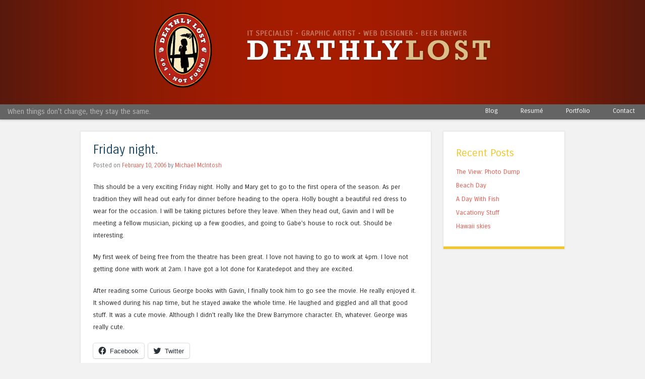

--- FILE ---
content_type: text/css
request_url: https://deathlylost.com/404/wp-content/themes/404/style.css?ver=6.6.4
body_size: 200
content:
/*
Theme Name:     404: Superhero Subtheme
Theme URI:      http://deathlylost.com/
Description:    Custom theme for deathlylost.com 
Author:         Michael McIntosh
Author URI:     http://deathlylost.com/
Template:       superhero
Version:        1.0
*/

@import url("../superhero/style.css");


#masthead-wrap {
	background:#4a180e url(images/pageBGred.png) repeat-y center;
}

.main-navigation {
	width:100%;
	float:none;
	background-color:#646464;
}

.main-navigation a {
	color:#fff;
}

.site-description {
	color:#bbb;
}

#masthead hgroup {
	width:100%;
}

.headerTitle {
	float:right; 
	margin-top:30px;
}

.hgroupWrapper {
	width:670px; 
	margin:0 auto;
}

div#page.hfeed.site {
	padding-top:236px;
}



/* --- Smartphones and small Tablet PCs --- */
@media screen and (max-width: 767px) {
	.headerLogo {
		display:none;
	}

	.headerTitle {
		float:none;
		width:100%;
		position:relative;
		text-align: center;
		margin-top:0;
	}

	.hgroupWrapper {
		width:100%;
	}

	.site-description {
		display:none;
	}

	.headerTitle img {
		width:450px;
	}
	
	div#page.hfeed.site {
		padding-top:168px;
	}
}